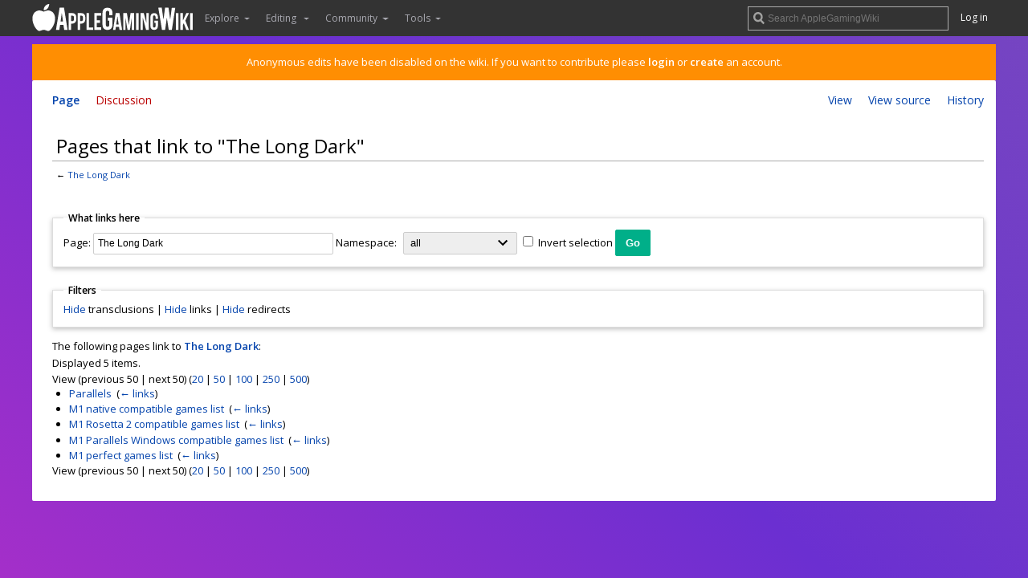

--- FILE ---
content_type: text/html; charset=UTF-8
request_url: https://www.applegamingwiki.com/wiki/Special:WhatLinksHere/The_Long_Dark
body_size: 6409
content:
<!DOCTYPE html>
<html class="client-nojs" lang="en" dir="ltr">
<head>
<meta charset="UTF-8"/>
<title>Pages that link to "The Long Dark" - Gaming on M1 Apple silicon Macs and MacBooks, bugs, fixes, compatiblity and troubleshooting guides - AppleGamingWiki</title>
<script>document.documentElement.className="client-js";RLCONF={"wgBreakFrames":!1,"wgSeparatorTransformTable":["",""],"wgDigitTransformTable":["",""],"wgDefaultDateFormat":"dmy","wgMonthNames":["","January","February","March","April","May","June","July","August","September","October","November","December"],"wgRequestId":"8a28abca5f4827d139932fcd","wgCSPNonce":!1,"wgCanonicalNamespace":"Special","wgCanonicalSpecialPageName":"Whatlinkshere","wgNamespaceNumber":-1,"wgPageName":"Special:WhatLinksHere/The_Long_Dark","wgTitle":"WhatLinksHere/The Long Dark","wgCurRevisionId":0,"wgRevisionId":0,"wgArticleId":0,"wgIsArticle":!1,"wgIsRedirect":!1,"wgAction":"view","wgUserName":null,"wgUserGroups":["*"],"wgCategories":[],"wgPageContentLanguage":"en","wgPageContentModel":"wikitext","wgRelevantPageName":"The_Long_Dark","wgRelevantArticleId":930,"wgIsProbablyEditable":!1,"wgRelevantPageIsProbablyEditable":!1,"wgCargoDefaultQueryLimit":100,"wgCargoMapClusteringMinimum":80,
"wgCargoMonthNames":["January","February","March","April","May","June","July","August","September","October","November","December"],"wgCargoMonthNamesShort":["Jan","Feb","Mar","Apr","May","Jun","Jul","Aug","Sep","Oct","Nov","Dec"],"wgCargoWeekDays":["Sunday","Monday","Tuesday","Wednesday","Thursday","Friday","Saturday"],"wgCargoWeekDaysShort":["Sun","Mon","Tue","Wed","Thu","Fri","Sat"],"wgMediaViewerOnClick":!0,"wgMediaViewerEnabledByDefault":!0,"wgPageFormsTargetName":null,"wgPageFormsAutocompleteValues":[],"wgPageFormsAutocompleteOnAllChars":!1,"wgPageFormsFieldProperties":[],"wgPageFormsCargoFields":[],"wgPageFormsDependentFields":[],"wgPageFormsCalendarValues":[],"wgPageFormsCalendarParams":[],"wgPageFormsCalendarHTML":null,"wgPageFormsGridValues":[],"wgPageFormsGridParams":[],"wgPageFormsContLangYes":null,"wgPageFormsContLangNo":null,"wgPageFormsContLangMonths":[],"wgPageFormsHeightForMinimizingInstances":800,"wgPageFormsShowOnSelect":[],"wgPageFormsScriptPath":
"/w/extensions/PageForms","edgValues":null,"wgPageFormsEDSettings":null,"wgAmericanDates":!1};RLSTATE={"site.styles":"ready","noscript":"ready","user.styles":"ready","user":"ready","user.options":"loading","mediawiki.helplink":"ready","mediawiki.skinning.elements":"ready","skins.overclocked.styles":"ready"};RLPAGEMODULES=["site","mediawiki.page.startup","mediawiki.page.ready","skins.overclocked.js"];</script>
<script>(RLQ=window.RLQ||[]).push(function(){mw.loader.implement("user.options@1hzgi",function($,jQuery,require,module){/*@nomin*/mw.user.tokens.set({"patrolToken":"+\\","watchToken":"+\\","csrfToken":"+\\"});
});});</script>
<link rel="stylesheet" href="/w/load.php?lang=en&amp;modules=mediawiki.helplink%7Cmediawiki.skinning.elements%7Cskins.overclocked.styles&amp;only=styles&amp;skin=overclocked"/>
<script async="" src="/w/load.php?lang=en&amp;modules=startup&amp;only=scripts&amp;raw=1&amp;skin=overclocked"></script>
<meta name="ResourceLoaderDynamicStyles" content=""/>
<link rel="stylesheet" href="/w/load.php?lang=en&amp;modules=site.styles&amp;only=styles&amp;skin=overclocked"/>
<meta name="generator" content="MediaWiki 1.35.7"/>
<meta name="robots" content="noindex,nofollow"/>
<meta name="viewport" content="width=device-width, initial-scale=1"/>
<meta name="theme-color" content="#333"/>
<link rel="shortcut icon" href="https://static.pcgamingwiki.com/favicons/applegamingwiki.png"/>
<link rel="search" type="application/opensearchdescription+xml" href="/w/opensearch_desc.php" title="AppleGamingWiki (en)"/>
<link rel="EditURI" type="application/rsd+xml" href="https://www.applegamingwiki.com/w/api.php?action=rsd"/>
<link rel="license" href="//creativecommons.org/licenses/by-nc-sa/3.0"/>
<link rel="alternate" type="application/atom+xml" title="AppleGamingWiki Atom feed" href="/w/index.php?title=Special:RecentChanges&amp;feed=atom"/>
<!--[if lt IE 9]><script src="/w/resources/lib/html5shiv/html5shiv.js"></script><![endif]-->
</head>
<body class="mediawiki ltr sitedir-ltr mw-hide-empty-elt ns--1 ns-special mw-special-Whatlinkshere page-Special_WhatLinksHere_The_Long_Dark rootpage-Special_WhatLinksHere_The_Long_Dark skin-overclocked action-view">
	
	<!-- Google tag (gtag.js) -->
	<script async src="https://www.googletagmanager.com/gtag/js?id=G-10XTTXMB7R"></script>
	<script>
	  window.dataLayer = window.dataLayer || [];
	  function gtag(){dataLayer.push(arguments);}
	  gtag('js', new Date());

	  gtag('config', 'G-10XTTXMB7R');
	</script>

    <!-- NEW NAV -->

	<header id="pcgw-header">
		<div class="pcgw-header_limit">
			<div id="pcgw-header-sidebar-toggle"></div>

			<div id="pcgw-header-search-toggle"></div>

			<!-- LOGO -->
			<div id="pcgw-header-logo">
				<a href="/wiki/Main_Page">
					<img src="//pcgamingwiki.com/images/0/04/PCGamingWiki_notext.svg" alt="AppleGamingWiki" width="40px" height="40px"/>
				</a>
			</div>

			<div style="display: flex; align-items: center; justify-content: space-between; flex: 1;">
				<!-- MENU -->
				<div id="pcgw-header-sidebar">
					<ul class="header-item-left-container">
												<li   id='p-Explore'>
								<span class="header-item dropdown-toggle">Explore</span>
																		<ul class="dropdown-menu">
											<li id="n-Games"><a href="/wiki/Category:Games">Games</a></li><li id="n-Categories"><a href="/wiki/Category:Top">Categories</a></li><li id="n-randompage"><a href="/wiki/Special:RandomInCategory/Games" title="Load a random page [x]" accesskey="x">Random page</a></li><li id="n-recentchanges"><a href="/wiki/Special:RecentChanges/250" title="A list of recent changes in the wiki [r]" accesskey="r">Recent changes</a></li>										</ul>
															</li>
														<li   id='p-Editing.C2.A0'>
								<span class="header-item dropdown-toggle">Editing </span>
																		<ul class="dropdown-menu">
											<li id="n-Editing-guide"><a href="/wiki/AppleGamingWiki:Editing_guide">Editing guide</a></li><li id="n-Quicksheet"><a href="/wiki/AppleGamingWiki:Quicksheet">Quicksheet</a></li><li id="n-Sample-article"><a href="/wiki/AppleGamingWiki:Sample_article">Sample article</a></li>										</ul>
															</li>
														<li   id='p-Community'>
								<span class="header-item dropdown-toggle">Community</span>
																		<ul class="dropdown-menu">
											<li id="n-Discord"><a href="/wiki/AppleGamingWiki:Discord">Discord</a></li><li id="n-Files"><a href="https://community.pcgamingwiki.com/files" rel="nofollow">Files</a></li><li id="n-Forums"><a href="https://community.pcgamingwiki.com/" rel="nofollow">Forums</a></li><li id="n-About"><a href="/wiki/AppleGamingWiki:About">About</a></li><li id="n-Conduct"><a href="/wiki/AppleGamingWiki:Code_of_conduct">Conduct</a></li><li id="n-FAQ"><a href="/wiki/AppleGamingWiki:FAQ">FAQ</a></li><li id="n-Staff"><a href="/wiki/AppleGamingWiki:Staff">Staff</a></li><li id="n-Donate"><a href="/wiki/AppleGamingWiki:Donate">Donate</a></li><li id="n-PCGW-Account"><a href="/wiki/AppleGamingWiki:Account">PCGW Account</a></li>										</ul>
															</li>
														<li   id='p-tb'>
								<span class="header-item dropdown-toggle">Tools</span>
																		<ul class="dropdown-menu">
											<li id="t-specialpages"><a href="/wiki/Special:SpecialPages" title="A list of all special pages [q]" accesskey="q">Special pages</a></li><li id="t-print"><a href="javascript:print();" rel="alternate" title="Printable version of this page [p]" accesskey="p">Printable version</a></li>										</ul>
															</li>
							                    </ul>
                    <ul id="p-personal-mobile">
				<li id="pt-login"><a href="https://auth.applegamingwiki.com/oauth2/start?rd=https%3A%2F%2Fwww.applegamingwiki.com%2Fwiki%2FSpecial%3AWhatLinksHere%2FThe_Long_Dark" title="You are encouraged to log in; however, it is not mandatory [o]" accesskey="o">Log in</a></li>			</ul>
				</div>				
				<div class="rightside-wrap">
                    <!-- SEARCH -->
                    <div id="header-search">
                        <form action="/w/index.php" id="searchform">
                            <input type="search" name="search" placeholder="Search AppleGamingWiki" title="Search AppleGamingWiki [f]" accesskey="f" id="searchInput"/><input type="hidden" value="Special:Search" name="title"/>                        </form>
                    </div>
                    <!-- LOGIN -->
					<ul id="p-personal">
						<li id="pt-login"><a href="https://auth.applegamingwiki.com/oauth2/start?rd=https%3A%2F%2Fwww.applegamingwiki.com%2Fwiki%2FSpecial%3AWhatLinksHere%2FThe_Long_Dark" title="You are encouraged to log in; however, it is not mandatory [o]" accesskey="o">Log in</a></li>					</ul>
				</div>
            </div>
		</div>
	</header>

	<div id="masthead" >
		<div id="main-column">
			
							<div id="site-notice"><div id="localNotice" lang="en" dir="ltr"><p>Anonymous edits have been disabled on the wiki. If you want to contribute please <a rel="nofollow" class="external text" href="https://auth.applegamingwiki.com/oauth2/start?rd=https://www.applegamingwiki.com/wiki/Home">login</a> or <a rel="nofollow" class="external text" href="https://sso.pcgamingwiki.com/auth/realms/PCGamingWiki/protocol/openid-connect/registrations?response_type=code&amp;client_id=mediawiki&amp;redirect_uri=https://www.applegamingwiki.com/wiki/AppleGamingWiki:Account/confirmed">create</a> an account.
</p></div></div>
			
			<div id="main-content">
				<div id="mw-head">
					<ul id="mw-head-left">
						<li id="ca-nstab-main" class="selected"><a href="/wiki/The_Long_Dark" title="View the content page [c]" accesskey="c">Page</a></li><li id="ca-talk" class="new"><a href="/w/index.php?title=Talk:The_Long_Dark&amp;action=edit&amp;redlink=1" rel="discussion" title="Discussion about the content page (page does not exist) [t]" accesskey="t">Discussion</a></li>					</ul>

					<ul id="mw-head-right">
						<!-- "View", "Edit", "History" buttons -->
						<li id="ca-view"><a href="/wiki/The_Long_Dark">View</a></li><li id="ca-viewsource"><a href="/w/index.php?title=The_Long_Dark&amp;action=edit" title="This page is protected.&#10;You can view its source [e]" accesskey="e">View source</a></li><li id="ca-history"><a href="/w/index.php?title=The_Long_Dark&amp;action=history" title="Past revisions of this page [h]" accesskey="h">History</a></li>					</ul>
				</div>

								
				
				<!-- Article header -->
				<div class="article-header">
					<!-- Indicators -->
					<div class="mw-indicators mw-body-content">
<div id="mw-indicator-mw-helplink" class="mw-indicator"><a href="https://www.mediawiki.org/wiki/Special:MyLanguage/Help:What_links_here" target="_blank" class="mw-helplink">Help</a></div>
</div>

					<!-- Article title -->
					<h1 class="article-title">Pages that link to "The Long Dark"</h1>
				</div>

				<!-- Site subtitle, "From PCGamingWiki, the wiki about fixing PC games" -->
				<div id="site-sub">
										<div id="sub-sub-title">← <a href="/wiki/The_Long_Dark" title="The Long Dark">The Long Dark</a></div>									</div>

				<!-- Body content container. If ads are enabled, an "mw-body-with-ads" class is added so that ad-specific styles can be applied on certain pages. -->
									<div id="body-content" class="mw-body">
				
					<div id="mw-content-text"><form action="/w/index.php"><input type="hidden" value="Special:WhatLinksHere" name="title"/><fieldset>
<legend>What links here</legend>
<label for="mw-whatlinkshere-target" class="mw-searchInput">Page:</label> <input name="target" size="40" value="The Long Dark" id="mw-whatlinkshere-target" class="mw-searchInput" /> <label for="namespace">Namespace:</label> <select class="namespaceselector" id="namespace" name="namespace">
<option value="" selected="">all</option>
<option value="0">(Main)</option>
<option value="1">Talk</option>
<option value="2">User</option>
<option value="3">User talk</option>
<option value="4">AppleGamingWiki</option>
<option value="5">AppleGamingWiki talk</option>
<option value="6">File</option>
<option value="7">File talk</option>
<option value="8">MediaWiki</option>
<option value="9">MediaWiki talk</option>
<option value="10">Template</option>
<option value="11">Template talk</option>
<option value="12">Help</option>
<option value="13">Help talk</option>
<option value="14">Category</option>
<option value="15">Category talk</option>
<option value="106">Form</option>
<option value="107">Form talk</option>
<option value="274">Widget</option>
<option value="275">Widget talk</option>
<option value="828">Module</option>
<option value="829">Module talk</option>
<option value="2600">Topic</option>
</select> <input name="invert" type="checkbox" value="1" id="nsinvert" title="Check this box to hide links from pages within the selected namespace." /> <label for="nsinvert" title="Check this box to hide links from pages within the selected namespace.">Invert selection</label> <input type="submit" value="Go"/></fieldset></form>
<fieldset>
<legend>Filters</legend>
<a href="/w/index.php?title=Special:WhatLinksHere/The_Long_Dark&amp;hidetrans=1" title="Special:WhatLinksHere/The Long Dark">Hide</a> transclusions | <a href="/w/index.php?title=Special:WhatLinksHere/The_Long_Dark&amp;hidelinks=1" title="Special:WhatLinksHere/The Long Dark">Hide</a> links | <a href="/w/index.php?title=Special:WhatLinksHere/The_Long_Dark&amp;hideredirs=1" title="Special:WhatLinksHere/The Long Dark">Hide</a> redirects
</fieldset>
<p>The following pages link to <strong><a href="/wiki/The_Long_Dark" title="The Long Dark">The Long Dark</a></strong>:
</p><p>Displayed 5 items.
</p>View (previous 50  |  next 50) (<a href="/w/index.php?title=Special:WhatLinksHere/The_Long_Dark&amp;limit=20" title="Special:WhatLinksHere/The Long Dark">20</a> | <a href="/w/index.php?title=Special:WhatLinksHere/The_Long_Dark&amp;limit=50" title="Special:WhatLinksHere/The Long Dark">50</a> | <a href="/w/index.php?title=Special:WhatLinksHere/The_Long_Dark&amp;limit=100" title="Special:WhatLinksHere/The Long Dark">100</a> | <a href="/w/index.php?title=Special:WhatLinksHere/The_Long_Dark&amp;limit=250" title="Special:WhatLinksHere/The Long Dark">250</a> | <a href="/w/index.php?title=Special:WhatLinksHere/The_Long_Dark&amp;limit=500" title="Special:WhatLinksHere/The Long Dark">500</a>)<ul id="mw-whatlinkshere-list"><li><a href="/wiki/Parallels" title="Parallels">Parallels</a>  ‎ <span class="mw-whatlinkshere-tools">(<a href="/w/index.php?title=Special:WhatLinksHere&amp;target=Parallels" title="Special:WhatLinksHere">← links</a>)</span></li>
<li><a href="/wiki/M1_native_compatible_games_list" title="M1 native compatible games list">M1 native compatible games list</a>  ‎ <span class="mw-whatlinkshere-tools">(<a href="/w/index.php?title=Special:WhatLinksHere&amp;target=M1+native+compatible+games+list" title="Special:WhatLinksHere">← links</a>)</span></li>
<li><a href="/wiki/M1_Rosetta_2_compatible_games_list" title="M1 Rosetta 2 compatible games list">M1 Rosetta 2 compatible games list</a>  ‎ <span class="mw-whatlinkshere-tools">(<a href="/w/index.php?title=Special:WhatLinksHere&amp;target=M1+Rosetta+2+compatible+games+list" title="Special:WhatLinksHere">← links</a>)</span></li>
<li><a href="/wiki/M1_Parallels_Windows_compatible_games_list" title="M1 Parallels Windows compatible games list">M1 Parallels Windows compatible games list</a>  ‎ <span class="mw-whatlinkshere-tools">(<a href="/w/index.php?title=Special:WhatLinksHere&amp;target=M1+Parallels+Windows+compatible+games+list" title="Special:WhatLinksHere">← links</a>)</span></li>
<li><a href="/wiki/M1_perfect_games_list" title="M1 perfect games list">M1 perfect games list</a>  ‎ <span class="mw-whatlinkshere-tools">(<a href="/w/index.php?title=Special:WhatLinksHere&amp;target=M1+perfect+games+list" title="Special:WhatLinksHere">← links</a>)</span></li>
</ul>View (previous 50  |  next 50) (<a href="/w/index.php?title=Special:WhatLinksHere/The_Long_Dark&amp;limit=20" title="Special:WhatLinksHere/The Long Dark">20</a> | <a href="/w/index.php?title=Special:WhatLinksHere/The_Long_Dark&amp;limit=50" title="Special:WhatLinksHere/The Long Dark">50</a> | <a href="/w/index.php?title=Special:WhatLinksHere/The_Long_Dark&amp;limit=100" title="Special:WhatLinksHere/The Long Dark">100</a> | <a href="/w/index.php?title=Special:WhatLinksHere/The_Long_Dark&amp;limit=250" title="Special:WhatLinksHere/The Long Dark">250</a> | <a href="/w/index.php?title=Special:WhatLinksHere/The_Long_Dark&amp;limit=500" title="Special:WhatLinksHere/The Long Dark">500</a>)</div><div class="printfooter">
Retrieved from "<a dir="ltr" href="https://www.applegamingwiki.com/wiki/Special:WhatLinksHere/The_Long_Dark">https://www.applegamingwiki.com/wiki/Special:WhatLinksHere/The_Long_Dark</a>"</div>

											
					<div id="catlinks" class="catlinks catlinks-allhidden" data-mw="interface"></div>									</div>
			</div>

					</div>
	</div>

	<!-- Footer -->
	<footer id="pcgw-footer" class="pcgw-footer">

		<!-- Social links -->
		<div class="pcgw-footer-column">
			<div id="footer-social-links">
				<!-- Facebook Icon -->
				<a href="https://www.facebook.com/PCGamingWiki">
					<div class="icon-container footer-facebook icon"></div>
				</a>

				<!-- Twitter Icon -->
				<a href="https://www.twitter.com/PCGamingWiki">
					<div class="icon-container footer-twitter icon"></div>
				</a>

				<!-- YouTube Icon -->
				<a href="//www.youtube.com/user/PCGamingWikiTV">
					<div class="icon-container footer-youtube icon"></div>
				</a>

				<!-- Steam Icon -->
				<a href="//steamcommunity.com/groups/pcgamingwiki">
					<div class="icon-container footer-steam icon"></div>
				</a>
				
				<!-- Discord Icon -->
				<a href="https://discord.gg/SU27ykMcsD">
					<div class="icon-container footer-discord icon"></div>
				</a>
			</div>
		</div>
		
		<!-- Other links -->
		<div class="pcgw-footer-column">
			<div id="footer-links-container">
				<ul>
					<li>PCGamingWiki
					<li><a href="//pcgamingwiki.com/wiki/PCGamingWiki:About">About us</a>
					<li><a href="//pcgamingwiki.com/wiki/PCGamingWiki:About#Contact">Contact us</a>
					<li><a href="//pcgamingwiki.com/wiki/PCGamingWiki:About#Advertising">Advertising</a>
					<li><a href="//pcgamingwiki.com/wiki/PCGamingWiki:Privacy_policy">Privacy policy</a>
					<li><a href="//pcgamingwiki.com/wiki/PCGamingWiki:General_disclaimer">General disclaimer</a>
				</ul>

				<ul>
					<li>Friends
					<li><a href="//pcgamingwiki.com/wiki/PCGamingWiki:Partnerships">Partnerships</a>
					<li><a href="//pcgamingwiki.com/wiki/PCGamingWiki:Extension">Extension</a>
					<li><a href="//pcgamingwiki.com/wiki/PCGamingWiki:API">API</a>
					<li><a href="https://www.applegamingwiki.com">AppleGamingWiki</a>
					<li><a href="https://www.gog.com?pp=708a77db476d737e54b8bf4663fc79b346d696d2">GOG.com</a>
					<li><a href="https://gamesplanet.com?ref=pcgwiki">Gamesplanet</a>
					<li><a href="https://www.cheapshark.com">CheapShark</a>
				</ul>

				<ul>
					<li>Powered by
					<li><a href="https://www.mediawiki.org/wiki/MediaWiki">MediaWiki</a>
					<li><a href="https://www.semantic-mediawiki.org/wiki/Semantic_MediaWiki">Semantic MediaWiki</a>
					<li><a href="https://www.mediawiki.org/wiki/Extension:Cargo">Cargo</a>
					<li><a href="https://github.com/PCGamingWiki">Open source</a>
					<li><a href="https://www.patreon.com/PCGamingWiki">Patrons</a>
					<li>and You &lt;3
				</ul>
			</div>

			<!-- Page last modified, copyright, and disclaimer texts -->
						<div id="footer-info-disclaimer">Some store links may include affiliate tags. Buying through these links helps support PCGamingWiki (<a href="/wiki/PCGamingWiki:About#Support_us">Learn more</a>).</div>
		</div>
	</footer>

<!-- See schema.org and developers.google.com/structured-data for more information on what this does. -->
<script type="application/ld+json">
{
	"@context": "http://schema.org",
	"@type": "Organization",
 	"name": "PCGamingWiki",
 	"url": "//pcgamingwiki.com",
	"logo": "//pcgamingwiki.com/images/d/d8/PCGamingWiki.svg",
	"sameAs": [ "https://www.facebook.com/PCGamingWiki",
		"https://twitter.com/PCGamingWiki",
		"https://plus.google.com/+PCGamingWiki" ]
}
</script>

<!-- Open Sans font family -->
<link rel="stylesheet" media="screen" href="//fonts.googleapis.com/css?family=Open+Sans:300italic,400italic,600italic,400,300,600">


<script>(RLQ=window.RLQ||[]).push(function(){mw.log.warn("This page is using the deprecated ResourceLoader module \"mediawiki.skinning.elements\".\nYour default skin ResourceLoader class should use ResourceLoaderSkinModule::class");});</script>
<script>
  (function(i,s,o,g,r,a,m){i['GoogleAnalyticsObject']=r;i[r]=i[r]||function(){
  (i[r].q=i[r].q||[]).push(arguments)},i[r].l=1*new Date();a=s.createElement(o),
  m=s.getElementsByTagName(o)[0];a.async=1;a.src=g;m.parentNode.insertBefore(a,m)
  })(window,document,'script','//www.google-analytics.com/analytics.js','ga');

  ga('create', 'G-R3D95LP260', 'auto');
  ga('set', 'anonymizeIp', true);
  ga('send', 'pageview');

</script>
<!-- Matomo -->
<script type="text/javascript">
  var _paq = _paq || [];
  _paq.push(["trackPageView"]);
  _paq.push(["enableLinkTracking"]);

  (function() {
    var u = (("https:" == document.location.protocol) ? "https" : "http") + "://"+"piwik.pcgamingwiki.com/";
    _paq.push(["setTrackerUrl", u+"piwik.php"]);
    _paq.push(["setSiteId", "53"]);
    var d=document, g=d.createElement("script"), s=d.getElementsByTagName("script")[0]; g.type="text/javascript";
    g.defer=true; g.async=true; g.src=u+"piwik.js"; s.parentNode.insertBefore(g,s);
  })();
</script>
<!-- End Matomo Code -->

<!-- Matomo Image Tracker -->
<noscript><img src="https://piwik.pcgamingwiki.com/piwik.php?idsite=53&rec=1" style="border:0" alt="" /></noscript>
<!-- End Matomo -->
<script>(RLQ=window.RLQ||[]).push(function(){mw.config.set({"wgBackendResponseTime":84});});</script>
<!-- GOG Affiliate Link Tag -->
<script type="text/javascript" src="https://cdn.adt598.com/atag.js?as=1649876489" charset="UTF-8"></script>
		
<script defer src="https://static.cloudflareinsights.com/beacon.min.js/vcd15cbe7772f49c399c6a5babf22c1241717689176015" integrity="sha512-ZpsOmlRQV6y907TI0dKBHq9Md29nnaEIPlkf84rnaERnq6zvWvPUqr2ft8M1aS28oN72PdrCzSjY4U6VaAw1EQ==" data-cf-beacon='{"version":"2024.11.0","token":"e95759f5763b40479000f15d7a08cd8d","r":1,"server_timing":{"name":{"cfCacheStatus":true,"cfEdge":true,"cfExtPri":true,"cfL4":true,"cfOrigin":true,"cfSpeedBrain":true},"location_startswith":null}}' crossorigin="anonymous"></script>
</body>
</html>